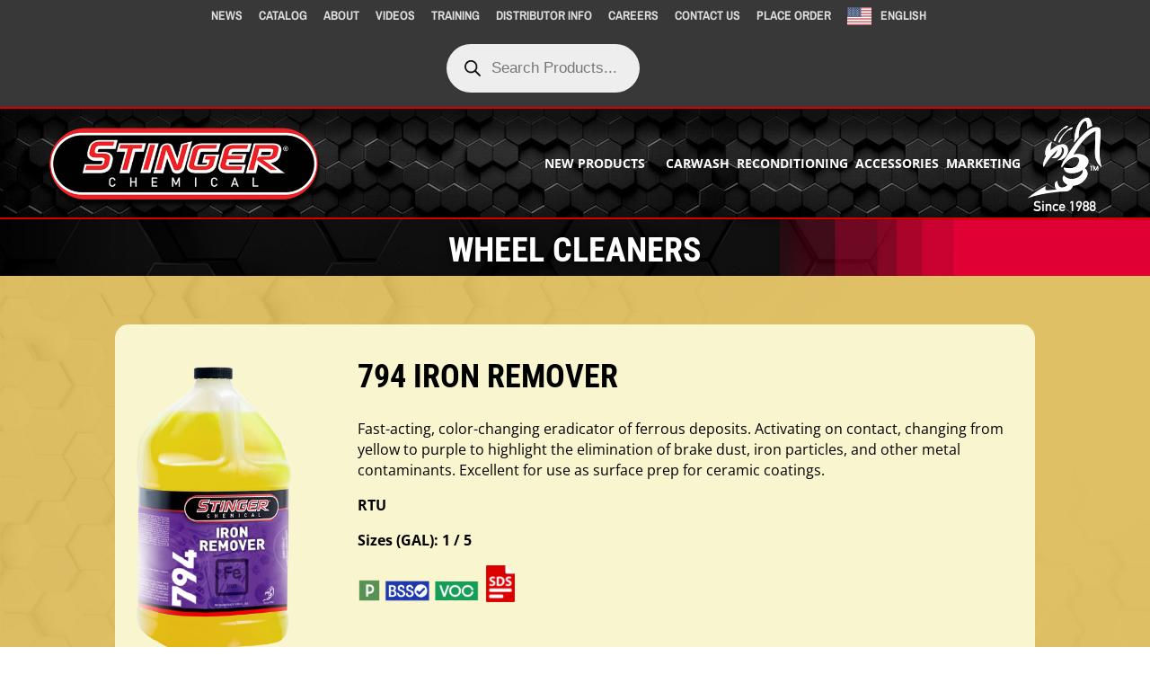

--- FILE ---
content_type: text/css
request_url: https://stingerchemicals.com/wp-content/themes/icatching-webs-child-theme/style.css?ver=4.27.4
body_size: 1691
content:
/*---------------------------------------------------------------------------------

 Theme Name:   iCatching Webs Child Theme
 Theme URI:    http://icatchingwebs.com
 Description:  Designed for Stinger Chemicals
 Author:       Roger Bacak
 Author URI:   http://icatchingwebs.com
 Template:     Divi
 Version:      1.0.0
 License:      GNU General Public License v2 or later
 License URI:  http://www.gnu.org/licenses/gpl-2.0.html

------------------------------ ADDITIONAL CSS HERE ------------------------------*/


/*******************************************************TOP HEADER******************************************************/

#top-header {
	padding-top: .5em;
	padding-bottom: .5em;
}

#top-header a {
	font-size: 12px !important;
	text-transform: uppercase !important;
}

#top-header {
	font-size: 12px;
	line-height: 13px;
	color: #ffffff;
}

#top-header, #top-header a:hover {
  color: #ff0000;
}

/*******************************************************MAIN HEADER******************************************************/

#main-header {
	background: url(https://stingerchemicals.com/wp-content/uploads/2019/02/black-wall-home-banner-1.jpg);
	border-bottom: 2px solid #d60000;
	border-top: 2px solid #d60000;
	height: 125px;
}


.logo_container {
	padding-top: 5px;
}

#logo {
	max-height: 60% !important;
	margin-top: -90px;
	z-index: 9998;
	
}


.carwash-menu .detail-menu .accessories-menu  {
	border-right: 1px solid white;
	padding: 0px 22px 0px 2px !important;
}

#top-menu li {
	display: inline-block;
	padding-right: 22px;
	font-size: 14px;
	padding-bottom: 52px;
}

#et-top-navigation {
	padding: 10px 0 0 0px !important;
}



#top-header {
	z-index: 99999;
}

ul.sub-menu {
	margin-top: -33px;
}

#top-menu li li a {
	width: 300px;
	padding: 6px 20px;
}

.nav li ul {
	position: absolute;
	padding: 20px 0;
	width: 340px;
}

#top-header a:hover {
	color: #ff0000;
	opacity: 1.0 !important;
}

.et-fixed-header #top-menu-nav .sub-menu li a {
	color: black !important;
}



.et-fixed-header #top-menu .sub-menu li.current-menu-ancestor > a, .et-fixed-header #top-menu li.current-menu-item > a {
    color: black !important;
}

.mobile_menu_bar::before {
	font-size: 40px;
	color: #e9212c;
}

/*******************************************************TABLE FORM*/


.entry-content table, body.et-pb-preview #main-content .container table {
	width: 100%;
	margin: 0 0 15px 0;
	border: none;
	text-align: left;
}

.entry-content tr td, body.et-pb-preview #main-content .container tr td {
	padding: 0;
	border-top: none;
}

/*******************************************************SEARCH FIELD*/

.et-search-form input {
	border: 0px solid #ff3333;
	color: #333 !important;
	background: gray;
}



.screen-reader-text {
	display: none;
}

#searchsubmit {
	font-size: 17px;
	font-family: 'Archivo Narrow';
	border: 2px solid #ff3333;
	background-color: #ff3333;
	color: white;
}

#s {
	padding-top: 2px !important;
	border: 0px solid #ff3333;
	color: black;
	font-size: 15px;
}




/*******************************************************MAIN NAV******************************************************/

#top-menu .menu-item-has-children>a:first-child:after{
display:none;
}

#main-header .nav li ul a:hover {
	background-color: white;
}

#top-menu li a:hover {
	color: #ff0000;
	opacity: 1.0 !important;
}
ul#mobile_menu {
    background-color: black;
}

.et_mobile_menu {
	border-top: 3px solid #e9212c;
}


/*******************************************************MAIN CONTENT******************************************************/


.cat-title a:hover {
	color: #f8e100;
}

.et_pb_gutters2 .et_pb_row.et_pb_row_fullwidth, .et_pb_gutters2 .et_pb_specialty_fullwidth > .et_pb_row, .et_pb_gutters2.et_pb_row.et_pb_row_fullwidth, .et_pb_specialty_fullwidth > .et_pb_gutters2.et_pb_row {
	width: 65.4% !important;
}


.product-header.et_animated.et_pb_row.et_pb_row_0.et_pb_row_fullwidth.fade {
	width: 65.4% !important;
}



.ten-columns .et_pb_module {width: 10%; float: left;}
.nine-columns .et_pb_module {width: 11.11%; float: left;}
.eight-columns .et_pb_module {width: 12.5%; float: left;}
.seven-columns .et_pb_module {width: 14.28%; float: left;}
.six-columns .et_pb_module {width: 15.66% !important; float: left !important; margin-right: .5%; margin-left: .5%;}
.five-columns .et_pb_module {width: 18%; float: left; margin-right: 1%; margin-left: 1%;}



@media (max-width: 980px){
.ten-columns .et_pb_module {width: 20%;}
.nine-columns .et_pb_module {width: 33.3%;}
.eight-columns .et_pb_module {width: 25%;}
.seven-columns .et_pb_module {width: 25%;}
.six-columns .et_pb_module {width: 33.3%;}
.five-columns .et_pb_module {width: 33.3%;}
}
 
@media all and (max-width: 767px) {
.ten-columns .et_pb_module {width: 100%;}
.nine-columns .et_pb_module {width: 100%;}
.eight-columns .et_pb_module {width: 100%;}
.seven-columns .et_pb_module {width: 100%;}
.six-columns .et_pb_module {width: 100%;}
.five-columns .et_pb_module {width: 100%;}
}

@media all and (max-width: 767px) {
.ten-columns .et_pb_module {width: 100%;}
.nine-columns .et_pb_module {width: 100%;}
.eight-columns .et_pb_module {width: 100%;}
.seven-columns .et_pb_module {width: 100%;}
.six-columns .et_pb_module {width: 100%;}
.five-columns .et_pb_module {width: 100%;}
}

@media all and (max-width: 420px) {
.ten-columns .et_pb_module {width: 100%;}
.nine-columns .et_pb_module {width: 100%;}
.eight-columns .et_pb_module {width: 100%;}
.seven-columns .et_pb_module {width: 100%;}
.six-columns .et_pb_module {width: 40% !important; margin-right: .5%; margin-left: 6.5%;}
.five-columns .et_pb_module {width: 100%;}
.et_pb_gutters2 .et_pb_row.et_pb_row_fullwidth, .et_pb_gutters2 .et_pb_specialty_fullwidth > .et_pb_row, .et_pb_gutters2.et_pb_row.et_pb_row_fullwidth, .et_pb_specialty_fullwidth > .et_pb_gutters2.et_pb_row {
	width: 100% !important;
}
}

.sprayer-width {
	width: 65.4% !important;
	max-width: 65.4% !important;
}



/*******************************************************FOOTER******************************************************/

#footer-info, #footer-info>div {
width: 100%;
text-align: center;
}


/*******************************************************MEDIA QUERIES******************************************************/

@media only screen and (max-width: 1500px) {
#logo {
	margin-left: 0px;
}
}

@media only screen and (max-width: 580px) {
.entry-content table {
	font-size: 1px !important;
}
}

@media only screen and (max-width: 450px) {
	#main-header {
		background: linear-gradient(to right, #9a9a9a , #302e2e);
}
	
.container.clearfix.et_menu_container {
	width: 85%;
}
	
ul.sub-menu {
	margin-top: -3px;
}
	
.et_mobile_menu li a, .nav li li a {
	font-size: 16px;
}

.et_mobile_menu li a {
	padding: 2px 5%;
	
}


#logo {
	max-height: 100%;
	margin-top: 0px !important;
	margin-left: -35px;
	max-width: 95% !important;
}
.six-columns .et_pb_module {
	width: 40% !important; 
	margin-right: .5%; 
	margin-left: 6.5%;
}
}

#top-header, #top-header a:hover {
  color: #ff0000 !important;
}



--- FILE ---
content_type: text/css
request_url: https://stingerchemicals.com/wp-content/et-cache/3476/et-core-unified-3476.min.css?ver=1763744125
body_size: 1272
content:
#main-header{background:url(https://stingerchemicals.com/wp-content/uploads/2019/02/black-wall-home-banner-1.jpg);border-bottom:2px solid #d60000;border-top:2px solid #d60000;height:125px}#top-header .container{padding-top:.2em}#top-header,#top-header a:hover{color:#ff0000}#top-header a{font-size:14px!important;text-transform:uppercase!important}#et-top-navigation{height:120px}#et-secondary-nav li ul a{color:black}.place-order a{color:red!important}#top-menu li li a:hover{background-color:white;width:235px;color:red}#et-secondary-nav li ul{background-color:#D5D5D5!important;border-top:solid 2px rgb(224,43,32)!important;left:1px;margin-top:0px}#et-secondary-nav li ul a{text-align:left}#et-secondary-nav .sub-menu{min-width:0px}#et-secondary-nav .sub-menu a:hover{background-color:#F2F2F2!important}#main-header .nav li ul a:hover{color:#f20c0c}#page-container .menu-item-has-children>a:after{display:none!important}#et-secondary-nav li ul{background-color:#D5D5D5!important;border-top-color:rgb(224,43,32)!important}#top-menu .menu-item-has-children>a:first-child,#et-secondary-nav .menu-item-has-children>a:first-child{padding-right:0px}#logo{max-height:90%!important;margin-top:0px!important;z-index:9998;margin-left:0px!important}#et-secondary-menu{float:none;text-align:center}ul.sub-menu{margin-top:-15px}.sub-menu a{font-size:14px!important}.product-blurb{background:linear-gradient(90deg,rgba(255,255,255,0) 22%,rgba(237,237,237,1) 22%)}.et_header_style_left #et-top-navigation{padding-top:13px}.dgwt-wcas-sf-wrapp input[type="search"].dgwt-wcas-search-input{width:75%}.dgwt-wcas-style-pirx .dgwt-wcas-sf-wrapp{background:none}#main-header .et_mobile_menu li ul.hide{display:none!important}#mobile_menu .menu-item-has-children{position:relative}#mobile_menu .menu-item-has-children>a{background:transparent}#mobile_menu .menu-item-has-children>a+span{position:absolute;right:0;top:0;padding:10px 20px;font-size:20px;font-weight:700;cursor:pointer;z-index:3}span.menu-closed:before{content:"\4c";display:block;color:#fff;font-size:16px;font-family:ETmodules}span.menu-closed.menu-open:before{content:"\4d"}@media (max-width:1024px){#et_mobile_nav_menu{display:block}}.et-cart-info{display:none}.woocommerce-product-gallery__image{pointer-events:none!important}.woocommerce-product-gallery__trigger{display:none}.woocommerce ul.products li.product a img,.woocommerce-page ul.products li.product a img{-webkit-box-shadow:none!important;box-shadow:none!important;margin:0 0 0px!important}.product-blurb-gray{background:linear-gradient(90deg,rgba(255,255,255,0) 22%,rgba(0,0,0,1) 22%)}@media (max-width:1024px){#et_mobile_nav_menu{display:block}}.product-blurb-yellow{background:linear-gradient(90deg,rgba(255,255,255,0) 22%,rgba(249,245,207,1) 22%)}.product-blurb-white{background:linear-gradient(90deg,rgba(255,255,255,0) 22%,rgba(255,255,255,1) 22%)}@media only screen and (max-width:1385px){#top-menu li,#top-menu li a{padding-right:15px}}@media only screen and (max-width:1230px){#top-menu li,#top-menu li a{padding-right:5px!important}.et_non_fixed_nav.et_fullwidth_nav.et_header_style_left .logo_container{padding-left:0px}#top-header a{font-size:12px!important;text-transform:uppercase!important}.et_header_style_left #et-top-navigation{padding-top:13px}#top-header .container{width:100%}}@media only screen and (min-width:1030px){.fibo-main-nav{display:none!important}}@media only screen and (max-width:1030px){#top-menu-nav{display:none!important}#top-header{display:none}.et_mobile_nav_menu{display:block!important}span.mobile_menu_bar:before{color:red}.et_mobile_menu{border-top:3px solid red;background:#040404}.et_header_style_left #et-top-navigation .mobile_menu_bar{padding-bottom:50px}.the-bee{display:none}.fibo-top-nav{display:none}.dgwt-wcas-sf-wrapp input[type="search"].dgwt-wcas-search-input{width:100%}}@media only screen and (max-width:980px){.et_header_style_left #logo{max-width:90%}}@media screen and (min-width:981px){.sub-menu{min-width:300px}#top-menu li li a{width:260px;padding:4px 12px}}@media (max-width:1024px){#et_mobile_nav_menu{display:block}}.product-blurb-yellow{background:linear-gradient(90deg,rgba(255,255,255,0) 22%,rgba(249,245,207,1) 22%)}@media only screen and (max-width:1385px){#top-menu li,#top-menu li a{padding-right:15px}}.product-blurb-white{background:linear-gradient(90deg,rgba(255,255,255,0) 22%,rgba(255,255,255,1) 22%)}@media only screen and (max-width:1230px){#top-menu li,#top-menu li a{padding-right:5px!important}.et_non_fixed_nav.et_fullwidth_nav.et_header_style_left .logo_container{padding-left:0px}#top-header a{font-size:12px!important;text-transform:uppercase!important}.et_header_style_left #et-top-navigation{padding-top:13px}#top-header .container{width:100%}}@media only screen and (min-width:1030px){.fibo-main-nav{display:none!important}}@media only screen and (max-width:1030px){#top-menu-nav{display:none!important}#top-header{display:none}.et_mobile_nav_menu{display:block!important}span.mobile_menu_bar:before{color:red}.et_mobile_menu{border-top:3px solid red;background:#040404}.et_header_style_left #et-top-navigation .mobile_menu_bar{padding-bottom:50px}.the-bee{display:none}.fibo-top-nav{display:none}.dgwt-wcas-sf-wrapp input[type="search"].dgwt-wcas-search-input{width:100%}}@media only screen and (max-width:980px){.et_header_style_left #logo{max-width:90%}}@media screen and (min-width:981px){.sub-menu{min-width:300px}#top-menu li li a{width:260px;padding:4px 12px}}@media all and (max-width:1326px){#top-menu a{font-size:14px!important}#top-menu li{padding-right:4px!important}}@media all and (max-width:1120px){#top-menu a{font-size:12px!important}#top-menu li{padding-right:2px!important}}.et_pb_slide_content>p{font-family:Oswald,Helvetica,Arial,Lucida,sans-serif;font-style:normal;font-weight:700;font-size:50px!important;line-height:80px;color:#ffffff}.et_pb_slide_content{font-family:Oswald,Helvetica,Arial,Lucida,sans-serif;font-style:normal;font-weight:400;font-size:30px!important;line-height:70px!important;color:#ffffff}